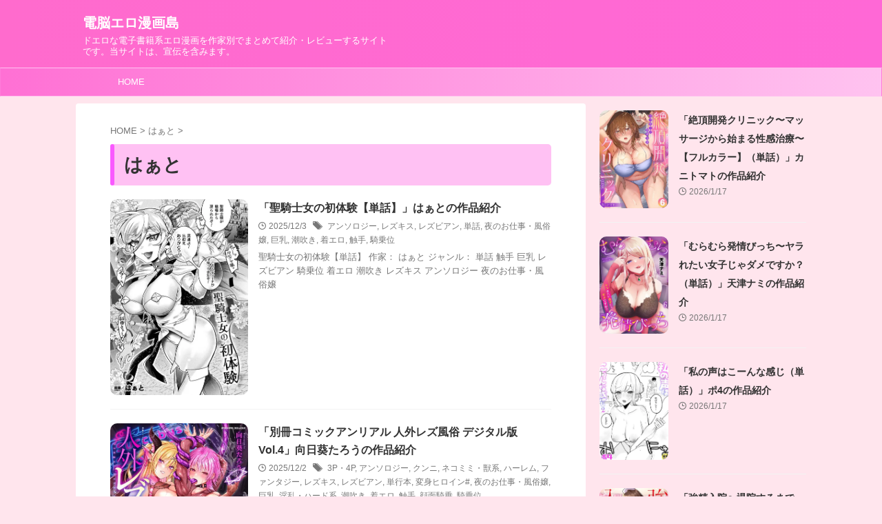

--- FILE ---
content_type: text/html; charset=UTF-8
request_url: https://erobooker.com/category/haato
body_size: 13321
content:
<!DOCTYPE html>
<!--[if lt IE 7]>
<html class="ie6" lang="ja"> <![endif]-->
<!--[if IE 7]>
<html class="i7" lang="ja"> <![endif]-->
<!--[if IE 8]>
<html class="ie" lang="ja"> <![endif]-->
<!--[if gt IE 8]><!-->
<html lang="ja" class="s-navi-search-overlay ">
	<!--<![endif]-->
	<head prefix="og: http://ogp.me/ns# fb: http://ogp.me/ns/fb# article: http://ogp.me/ns/article#">
				<meta charset="UTF-8" >
		<meta name="viewport" content="width=device-width,initial-scale=1.0,user-scalable=no,viewport-fit=cover">
		<meta name="format-detection" content="telephone=no" >
		<meta name="referrer" content="no-referrer-when-downgrade"/>

		
		<link rel="alternate" type="application/rss+xml" title="電脳エロ漫画島 RSS Feed" href="https://erobooker.com/feed" />
		<link rel="pingback" href="https://erobooker.com/xmlrpc.php" >
		<!--[if lt IE 9]>
		<script src="https://erobooker.com/wp-content/themes/affinger/js/html5shiv.js"></script>
		<![endif]-->
				<meta name='robots' content='max-image-preview:large' />
	<style>img:is([sizes="auto" i], [sizes^="auto," i]) { contain-intrinsic-size: 3000px 1500px }</style>
	<title>はぁと | 電脳エロ漫画島</title>
<link rel='dns-prefetch' href='//ajax.googleapis.com' />

<!-- SEO SIMPLE PACK 3.6.2 -->
<link rel="canonical" href="https://erobooker.com/category/haato">
<meta property="og:locale" content="ja_JP">
<meta property="og:type" content="website">
<meta property="og:title" content="はぁと | 電脳エロ漫画島">
<meta property="og:url" content="https://erobooker.com/category/haato">
<meta property="og:site_name" content="電脳エロ漫画島">
<meta name="twitter:card" content="summary_large_image">
<!-- / SEO SIMPLE PACK -->

<script type="text/javascript">
/* <![CDATA[ */
window._wpemojiSettings = {"baseUrl":"https:\/\/s.w.org\/images\/core\/emoji\/16.0.1\/72x72\/","ext":".png","svgUrl":"https:\/\/s.w.org\/images\/core\/emoji\/16.0.1\/svg\/","svgExt":".svg","source":{"concatemoji":"https:\/\/erobooker.com\/wp-includes\/js\/wp-emoji-release.min.js?ver=6.8.3"}};
/*! This file is auto-generated */
!function(s,n){var o,i,e;function c(e){try{var t={supportTests:e,timestamp:(new Date).valueOf()};sessionStorage.setItem(o,JSON.stringify(t))}catch(e){}}function p(e,t,n){e.clearRect(0,0,e.canvas.width,e.canvas.height),e.fillText(t,0,0);var t=new Uint32Array(e.getImageData(0,0,e.canvas.width,e.canvas.height).data),a=(e.clearRect(0,0,e.canvas.width,e.canvas.height),e.fillText(n,0,0),new Uint32Array(e.getImageData(0,0,e.canvas.width,e.canvas.height).data));return t.every(function(e,t){return e===a[t]})}function u(e,t){e.clearRect(0,0,e.canvas.width,e.canvas.height),e.fillText(t,0,0);for(var n=e.getImageData(16,16,1,1),a=0;a<n.data.length;a++)if(0!==n.data[a])return!1;return!0}function f(e,t,n,a){switch(t){case"flag":return n(e,"\ud83c\udff3\ufe0f\u200d\u26a7\ufe0f","\ud83c\udff3\ufe0f\u200b\u26a7\ufe0f")?!1:!n(e,"\ud83c\udde8\ud83c\uddf6","\ud83c\udde8\u200b\ud83c\uddf6")&&!n(e,"\ud83c\udff4\udb40\udc67\udb40\udc62\udb40\udc65\udb40\udc6e\udb40\udc67\udb40\udc7f","\ud83c\udff4\u200b\udb40\udc67\u200b\udb40\udc62\u200b\udb40\udc65\u200b\udb40\udc6e\u200b\udb40\udc67\u200b\udb40\udc7f");case"emoji":return!a(e,"\ud83e\udedf")}return!1}function g(e,t,n,a){var r="undefined"!=typeof WorkerGlobalScope&&self instanceof WorkerGlobalScope?new OffscreenCanvas(300,150):s.createElement("canvas"),o=r.getContext("2d",{willReadFrequently:!0}),i=(o.textBaseline="top",o.font="600 32px Arial",{});return e.forEach(function(e){i[e]=t(o,e,n,a)}),i}function t(e){var t=s.createElement("script");t.src=e,t.defer=!0,s.head.appendChild(t)}"undefined"!=typeof Promise&&(o="wpEmojiSettingsSupports",i=["flag","emoji"],n.supports={everything:!0,everythingExceptFlag:!0},e=new Promise(function(e){s.addEventListener("DOMContentLoaded",e,{once:!0})}),new Promise(function(t){var n=function(){try{var e=JSON.parse(sessionStorage.getItem(o));if("object"==typeof e&&"number"==typeof e.timestamp&&(new Date).valueOf()<e.timestamp+604800&&"object"==typeof e.supportTests)return e.supportTests}catch(e){}return null}();if(!n){if("undefined"!=typeof Worker&&"undefined"!=typeof OffscreenCanvas&&"undefined"!=typeof URL&&URL.createObjectURL&&"undefined"!=typeof Blob)try{var e="postMessage("+g.toString()+"("+[JSON.stringify(i),f.toString(),p.toString(),u.toString()].join(",")+"));",a=new Blob([e],{type:"text/javascript"}),r=new Worker(URL.createObjectURL(a),{name:"wpTestEmojiSupports"});return void(r.onmessage=function(e){c(n=e.data),r.terminate(),t(n)})}catch(e){}c(n=g(i,f,p,u))}t(n)}).then(function(e){for(var t in e)n.supports[t]=e[t],n.supports.everything=n.supports.everything&&n.supports[t],"flag"!==t&&(n.supports.everythingExceptFlag=n.supports.everythingExceptFlag&&n.supports[t]);n.supports.everythingExceptFlag=n.supports.everythingExceptFlag&&!n.supports.flag,n.DOMReady=!1,n.readyCallback=function(){n.DOMReady=!0}}).then(function(){return e}).then(function(){var e;n.supports.everything||(n.readyCallback(),(e=n.source||{}).concatemoji?t(e.concatemoji):e.wpemoji&&e.twemoji&&(t(e.twemoji),t(e.wpemoji)))}))}((window,document),window._wpemojiSettings);
/* ]]> */
</script>

<style id='wp-emoji-styles-inline-css' type='text/css'>

	img.wp-smiley, img.emoji {
		display: inline !important;
		border: none !important;
		box-shadow: none !important;
		height: 1em !important;
		width: 1em !important;
		margin: 0 0.07em !important;
		vertical-align: -0.1em !important;
		background: none !important;
		padding: 0 !important;
	}
</style>
<link rel='stylesheet' id='wp-block-library-css' href='https://erobooker.com/wp-includes/css/dist/block-library/style.min.css?ver=6.8.3' type='text/css' media='all' />
<style id='classic-theme-styles-inline-css' type='text/css'>
/*! This file is auto-generated */
.wp-block-button__link{color:#fff;background-color:#32373c;border-radius:9999px;box-shadow:none;text-decoration:none;padding:calc(.667em + 2px) calc(1.333em + 2px);font-size:1.125em}.wp-block-file__button{background:#32373c;color:#fff;text-decoration:none}
</style>
<style id='global-styles-inline-css' type='text/css'>
:root{--wp--preset--aspect-ratio--square: 1;--wp--preset--aspect-ratio--4-3: 4/3;--wp--preset--aspect-ratio--3-4: 3/4;--wp--preset--aspect-ratio--3-2: 3/2;--wp--preset--aspect-ratio--2-3: 2/3;--wp--preset--aspect-ratio--16-9: 16/9;--wp--preset--aspect-ratio--9-16: 9/16;--wp--preset--color--black: #000000;--wp--preset--color--cyan-bluish-gray: #abb8c3;--wp--preset--color--white: #ffffff;--wp--preset--color--pale-pink: #f78da7;--wp--preset--color--vivid-red: #cf2e2e;--wp--preset--color--luminous-vivid-orange: #ff6900;--wp--preset--color--luminous-vivid-amber: #fcb900;--wp--preset--color--light-green-cyan: #eefaff;--wp--preset--color--vivid-green-cyan: #00d084;--wp--preset--color--pale-cyan-blue: #8ed1fc;--wp--preset--color--vivid-cyan-blue: #0693e3;--wp--preset--color--vivid-purple: #9b51e0;--wp--preset--color--soft-red: #e92f3d;--wp--preset--color--light-grayish-red: #fdf0f2;--wp--preset--color--vivid-yellow: #ffc107;--wp--preset--color--very-pale-yellow: #fffde7;--wp--preset--color--very-light-gray: #fafafa;--wp--preset--color--very-dark-gray: #313131;--wp--preset--color--original-color-a: #00B900;--wp--preset--color--original-color-b: #f4fff4;--wp--preset--color--original-color-c: #F3E5F5;--wp--preset--color--original-color-d: #9E9D24;--wp--preset--gradient--vivid-cyan-blue-to-vivid-purple: linear-gradient(135deg,rgba(6,147,227,1) 0%,rgb(155,81,224) 100%);--wp--preset--gradient--light-green-cyan-to-vivid-green-cyan: linear-gradient(135deg,rgb(122,220,180) 0%,rgb(0,208,130) 100%);--wp--preset--gradient--luminous-vivid-amber-to-luminous-vivid-orange: linear-gradient(135deg,rgba(252,185,0,1) 0%,rgba(255,105,0,1) 100%);--wp--preset--gradient--luminous-vivid-orange-to-vivid-red: linear-gradient(135deg,rgba(255,105,0,1) 0%,rgb(207,46,46) 100%);--wp--preset--gradient--very-light-gray-to-cyan-bluish-gray: linear-gradient(135deg,rgb(238,238,238) 0%,rgb(169,184,195) 100%);--wp--preset--gradient--cool-to-warm-spectrum: linear-gradient(135deg,rgb(74,234,220) 0%,rgb(151,120,209) 20%,rgb(207,42,186) 40%,rgb(238,44,130) 60%,rgb(251,105,98) 80%,rgb(254,248,76) 100%);--wp--preset--gradient--blush-light-purple: linear-gradient(135deg,rgb(255,206,236) 0%,rgb(152,150,240) 100%);--wp--preset--gradient--blush-bordeaux: linear-gradient(135deg,rgb(254,205,165) 0%,rgb(254,45,45) 50%,rgb(107,0,62) 100%);--wp--preset--gradient--luminous-dusk: linear-gradient(135deg,rgb(255,203,112) 0%,rgb(199,81,192) 50%,rgb(65,88,208) 100%);--wp--preset--gradient--pale-ocean: linear-gradient(135deg,rgb(255,245,203) 0%,rgb(182,227,212) 50%,rgb(51,167,181) 100%);--wp--preset--gradient--electric-grass: linear-gradient(135deg,rgb(202,248,128) 0%,rgb(113,206,126) 100%);--wp--preset--gradient--midnight: linear-gradient(135deg,rgb(2,3,129) 0%,rgb(40,116,252) 100%);--wp--preset--font-size--small: .8em;--wp--preset--font-size--medium: 20px;--wp--preset--font-size--large: 1.5em;--wp--preset--font-size--x-large: 42px;--wp--preset--font-size--st-regular: 1em;--wp--preset--font-size--huge: 3em;--wp--preset--spacing--20: 0.44rem;--wp--preset--spacing--30: 0.67rem;--wp--preset--spacing--40: 1rem;--wp--preset--spacing--50: 1.5rem;--wp--preset--spacing--60: 2.25rem;--wp--preset--spacing--70: 3.38rem;--wp--preset--spacing--80: 5.06rem;--wp--preset--shadow--natural: 6px 6px 9px rgba(0, 0, 0, 0.2);--wp--preset--shadow--deep: 12px 12px 50px rgba(0, 0, 0, 0.4);--wp--preset--shadow--sharp: 6px 6px 0px rgba(0, 0, 0, 0.2);--wp--preset--shadow--outlined: 6px 6px 0px -3px rgba(255, 255, 255, 1), 6px 6px rgba(0, 0, 0, 1);--wp--preset--shadow--crisp: 6px 6px 0px rgba(0, 0, 0, 1);}:where(.is-layout-flex){gap: 0.5em;}:where(.is-layout-grid){gap: 0.5em;}body .is-layout-flex{display: flex;}.is-layout-flex{flex-wrap: wrap;align-items: center;}.is-layout-flex > :is(*, div){margin: 0;}body .is-layout-grid{display: grid;}.is-layout-grid > :is(*, div){margin: 0;}:where(.wp-block-columns.is-layout-flex){gap: 2em;}:where(.wp-block-columns.is-layout-grid){gap: 2em;}:where(.wp-block-post-template.is-layout-flex){gap: 1.25em;}:where(.wp-block-post-template.is-layout-grid){gap: 1.25em;}.has-black-color{color: var(--wp--preset--color--black) !important;}.has-cyan-bluish-gray-color{color: var(--wp--preset--color--cyan-bluish-gray) !important;}.has-white-color{color: var(--wp--preset--color--white) !important;}.has-pale-pink-color{color: var(--wp--preset--color--pale-pink) !important;}.has-vivid-red-color{color: var(--wp--preset--color--vivid-red) !important;}.has-luminous-vivid-orange-color{color: var(--wp--preset--color--luminous-vivid-orange) !important;}.has-luminous-vivid-amber-color{color: var(--wp--preset--color--luminous-vivid-amber) !important;}.has-light-green-cyan-color{color: var(--wp--preset--color--light-green-cyan) !important;}.has-vivid-green-cyan-color{color: var(--wp--preset--color--vivid-green-cyan) !important;}.has-pale-cyan-blue-color{color: var(--wp--preset--color--pale-cyan-blue) !important;}.has-vivid-cyan-blue-color{color: var(--wp--preset--color--vivid-cyan-blue) !important;}.has-vivid-purple-color{color: var(--wp--preset--color--vivid-purple) !important;}.has-black-background-color{background-color: var(--wp--preset--color--black) !important;}.has-cyan-bluish-gray-background-color{background-color: var(--wp--preset--color--cyan-bluish-gray) !important;}.has-white-background-color{background-color: var(--wp--preset--color--white) !important;}.has-pale-pink-background-color{background-color: var(--wp--preset--color--pale-pink) !important;}.has-vivid-red-background-color{background-color: var(--wp--preset--color--vivid-red) !important;}.has-luminous-vivid-orange-background-color{background-color: var(--wp--preset--color--luminous-vivid-orange) !important;}.has-luminous-vivid-amber-background-color{background-color: var(--wp--preset--color--luminous-vivid-amber) !important;}.has-light-green-cyan-background-color{background-color: var(--wp--preset--color--light-green-cyan) !important;}.has-vivid-green-cyan-background-color{background-color: var(--wp--preset--color--vivid-green-cyan) !important;}.has-pale-cyan-blue-background-color{background-color: var(--wp--preset--color--pale-cyan-blue) !important;}.has-vivid-cyan-blue-background-color{background-color: var(--wp--preset--color--vivid-cyan-blue) !important;}.has-vivid-purple-background-color{background-color: var(--wp--preset--color--vivid-purple) !important;}.has-black-border-color{border-color: var(--wp--preset--color--black) !important;}.has-cyan-bluish-gray-border-color{border-color: var(--wp--preset--color--cyan-bluish-gray) !important;}.has-white-border-color{border-color: var(--wp--preset--color--white) !important;}.has-pale-pink-border-color{border-color: var(--wp--preset--color--pale-pink) !important;}.has-vivid-red-border-color{border-color: var(--wp--preset--color--vivid-red) !important;}.has-luminous-vivid-orange-border-color{border-color: var(--wp--preset--color--luminous-vivid-orange) !important;}.has-luminous-vivid-amber-border-color{border-color: var(--wp--preset--color--luminous-vivid-amber) !important;}.has-light-green-cyan-border-color{border-color: var(--wp--preset--color--light-green-cyan) !important;}.has-vivid-green-cyan-border-color{border-color: var(--wp--preset--color--vivid-green-cyan) !important;}.has-pale-cyan-blue-border-color{border-color: var(--wp--preset--color--pale-cyan-blue) !important;}.has-vivid-cyan-blue-border-color{border-color: var(--wp--preset--color--vivid-cyan-blue) !important;}.has-vivid-purple-border-color{border-color: var(--wp--preset--color--vivid-purple) !important;}.has-vivid-cyan-blue-to-vivid-purple-gradient-background{background: var(--wp--preset--gradient--vivid-cyan-blue-to-vivid-purple) !important;}.has-light-green-cyan-to-vivid-green-cyan-gradient-background{background: var(--wp--preset--gradient--light-green-cyan-to-vivid-green-cyan) !important;}.has-luminous-vivid-amber-to-luminous-vivid-orange-gradient-background{background: var(--wp--preset--gradient--luminous-vivid-amber-to-luminous-vivid-orange) !important;}.has-luminous-vivid-orange-to-vivid-red-gradient-background{background: var(--wp--preset--gradient--luminous-vivid-orange-to-vivid-red) !important;}.has-very-light-gray-to-cyan-bluish-gray-gradient-background{background: var(--wp--preset--gradient--very-light-gray-to-cyan-bluish-gray) !important;}.has-cool-to-warm-spectrum-gradient-background{background: var(--wp--preset--gradient--cool-to-warm-spectrum) !important;}.has-blush-light-purple-gradient-background{background: var(--wp--preset--gradient--blush-light-purple) !important;}.has-blush-bordeaux-gradient-background{background: var(--wp--preset--gradient--blush-bordeaux) !important;}.has-luminous-dusk-gradient-background{background: var(--wp--preset--gradient--luminous-dusk) !important;}.has-pale-ocean-gradient-background{background: var(--wp--preset--gradient--pale-ocean) !important;}.has-electric-grass-gradient-background{background: var(--wp--preset--gradient--electric-grass) !important;}.has-midnight-gradient-background{background: var(--wp--preset--gradient--midnight) !important;}.has-small-font-size{font-size: var(--wp--preset--font-size--small) !important;}.has-medium-font-size{font-size: var(--wp--preset--font-size--medium) !important;}.has-large-font-size{font-size: var(--wp--preset--font-size--large) !important;}.has-x-large-font-size{font-size: var(--wp--preset--font-size--x-large) !important;}
:where(.wp-block-post-template.is-layout-flex){gap: 1.25em;}:where(.wp-block-post-template.is-layout-grid){gap: 1.25em;}
:where(.wp-block-columns.is-layout-flex){gap: 2em;}:where(.wp-block-columns.is-layout-grid){gap: 2em;}
:root :where(.wp-block-pullquote){font-size: 1.5em;line-height: 1.6;}
</style>
<link rel='stylesheet' id='normalize-css' href='https://erobooker.com/wp-content/themes/affinger/css/normalize.css?ver=1.5.9' type='text/css' media='all' />
<link rel='stylesheet' id='st_svg-css' href='https://erobooker.com/wp-content/themes/affinger/st_svg/style.css?ver=6.8.3' type='text/css' media='all' />
<link rel='stylesheet' id='style-css' href='https://erobooker.com/wp-content/themes/affinger/style.css?ver=6.8.3' type='text/css' media='all' />
<link rel='stylesheet' id='child-style-css' href='https://erobooker.com/wp-content/themes/affinger-child/style.css?ver=6.8.3' type='text/css' media='all' />
<link rel='stylesheet' id='single-css' href='https://erobooker.com/wp-content/themes/affinger/st-rankcss.php' type='text/css' media='all' />
<link rel='stylesheet' id='st-themecss-css' href='https://erobooker.com/wp-content/themes/affinger/st-themecss-loader.php?ver=6.8.3' type='text/css' media='all' />
<script type="text/javascript" src="//ajax.googleapis.com/ajax/libs/jquery/1.11.3/jquery.min.js?ver=1.11.3" id="jquery-js"></script>
<link rel="https://api.w.org/" href="https://erobooker.com/wp-json/" /><link rel="alternate" title="JSON" type="application/json" href="https://erobooker.com/wp-json/wp/v2/categories/14263" /><link rel="next" href="https://erobooker.com/category/haato/page/2" />
<meta name="google-site-verification" content="etyCKhaL8x917M_O9wWqqoENlC8A6ExqxTf5tn437yk" />
<style type="text/css">.recentcomments a{display:inline !important;padding:0 !important;margin:0 !important;}</style><noscript><style>.lazyload[data-src]{display:none !important;}</style></noscript><style>.lazyload{background-image:none !important;}.lazyload:before{background-image:none !important;}</style><style type="text/css" id="custom-background-css">
body.custom-background { background-color: #ffe5ed; }
</style>
			
<!-- OGP -->

<meta property="og:type" content="website">
<meta property="og:title" content="電脳エロ漫画島">
<meta property="og:url" content="https://erobooker.com">
<meta property="og:description" content="ドエロな電子書籍系エロ漫画を作家別でまとめて紹介・レビューするサイトです。当サイトは、宣伝を含みます。">
<meta property="og:site_name" content="電脳エロ漫画島">
<meta property="og:image" content="https://erobooker.com/wp-content/themes/affinger/images/no-img.png">


<!-- /OGP -->
		


<script>
	(function (window, document, $, undefined) {
		'use strict';

		var SlideBox = (function () {
			/**
			 * @param $element
			 *
			 * @constructor
			 */
			function SlideBox($element) {
				this._$element = $element;
			}

			SlideBox.prototype.$content = function () {
				return this._$element.find('[data-st-slidebox-content]');
			};

			SlideBox.prototype.$toggle = function () {
				return this._$element.find('[data-st-slidebox-toggle]');
			};

			SlideBox.prototype.$icon = function () {
				return this._$element.find('[data-st-slidebox-icon]');
			};

			SlideBox.prototype.$text = function () {
				return this._$element.find('[data-st-slidebox-text]');
			};

			SlideBox.prototype.is_expanded = function () {
				return !!(this._$element.filter('[data-st-slidebox-expanded="true"]').length);
			};

			SlideBox.prototype.expand = function () {
				var self = this;

				this.$content().slideDown()
					.promise()
					.then(function () {
						var $icon = self.$icon();
						var $text = self.$text();

						$icon.removeClass($icon.attr('data-st-slidebox-icon-collapsed'))
							.addClass($icon.attr('data-st-slidebox-icon-expanded'))

						$text.text($text.attr('data-st-slidebox-text-expanded'))

						self._$element.removeClass('is-collapsed')
							.addClass('is-expanded');

						self._$element.attr('data-st-slidebox-expanded', 'true');
					});
			};

			SlideBox.prototype.collapse = function () {
				var self = this;

				this.$content().slideUp()
					.promise()
					.then(function () {
						var $icon = self.$icon();
						var $text = self.$text();

						$icon.removeClass($icon.attr('data-st-slidebox-icon-expanded'))
							.addClass($icon.attr('data-st-slidebox-icon-collapsed'))

						$text.text($text.attr('data-st-slidebox-text-collapsed'))

						self._$element.removeClass('is-expanded')
							.addClass('is-collapsed');

						self._$element.attr('data-st-slidebox-expanded', 'false');
					});
			};

			SlideBox.prototype.toggle = function () {
				if (this.is_expanded()) {
					this.collapse();
				} else {
					this.expand();
				}
			};

			SlideBox.prototype.add_event_listeners = function () {
				var self = this;

				this.$toggle().on('click', function (event) {
					self.toggle();
				});
			};

			SlideBox.prototype.initialize = function () {
				this.add_event_listeners();
			};

			return SlideBox;
		}());

		function on_ready() {
			var slideBoxes = [];

			$('[data-st-slidebox]').each(function () {
				var $element = $(this);
				var slideBox = new SlideBox($element);

				slideBoxes.push(slideBox);

				slideBox.initialize();
			});

			return slideBoxes;
		}

		$(on_ready);
	}(window, window.document, jQuery));
</script>


<script>
	jQuery(function(){
		jQuery("#toc_container:not(:has(ul ul))").addClass("only-toc");
		jQuery(".st-ac-box ul:has(.cat-item)").each(function(){
			jQuery(this).addClass("st-ac-cat");
		});
	});
</script>

<script>
	jQuery(function(){
						jQuery('.st-star').parent('.rankh4').css('padding-bottom','5px'); // スターがある場合のランキング見出し調整
	});
</script>



	<script>
		$(function() {
			$('.is-style-st-paragraph-kaiwa').wrapInner('<span class="st-paragraph-kaiwa-text">');
		});
	</script>

	<script>
		$(function() {
			$('.is-style-st-paragraph-kaiwa-b').wrapInner('<span class="st-paragraph-kaiwa-text">');
		});
	</script>

<script>
	/* 段落スタイルを調整 */
	$(function() {
		$( '[class^="is-style-st-paragraph-"],[class*=" is-style-st-paragraph-"]' ).wrapInner( '<span class="st-noflex"></span>' );
	});
</script>

			</head>
	<body data-rsssl=1 class="archive category category-haato category-14263 custom-background wp-theme-affinger wp-child-theme-affinger-child not-front-page" >
				<div id="st-ami">
				<div id="wrapper" class="">
				<div id="wrapper-in">
					

<header id="">
	<div id="header-full">
		<div id="headbox-bg">
			<div id="headbox">

					<nav id="s-navi" class="pcnone" data-st-nav data-st-nav-type="normal">
		<dl class="acordion is-active" data-st-nav-primary>
			<dt class="trigger">
				<p class="acordion_button"><span class="op op-menu"><i class="st-fa st-svg-menu"></i></span></p>

				
									<div id="st-mobile-logo"></div>
				
				<!-- 追加メニュー -->
				
				<!-- 追加メニュー2 -->
				
			</dt>

			<dd class="acordion_tree">
				<div class="acordion_tree_content">

					

												<div class="menu-my%e3%82%b9%e3%83%9e%e3%83%9b%e3%82%b9%e3%83%a9%e3%82%a4%e3%83%89%e3%83%a1%e3%83%8b%e3%83%a5%e3%83%bc-container"><ul id="menu-my%e3%82%b9%e3%83%9e%e3%83%9b%e3%82%b9%e3%83%a9%e3%82%a4%e3%83%89%e3%83%a1%e3%83%8b%e3%83%a5%e3%83%bc" class="menu"><li id="menu-item-645908" class="menu-item menu-item-type-custom menu-item-object-custom menu-item-home menu-item-645908"><a href="https://erobooker.com/"><span class="menu-item-label">HOME</span></a></li>
</ul></div>						<div class="clear"></div>

					
				</div>
			</dd>

					</dl>

					</nav>

									<div id="header-l">
						
						<div id="st-text-logo">
							
    
		
			<!-- ロゴ又はブログ名 -->
			
				<p class="sitename sitenametop"><a href="https://erobooker.com/">
  						                  		  電脳エロ漫画島               		           		 </a></p>

   				      		<!-- ロゴ又はブログ名ここまで -->

       		<!-- キャプション -->
       						<p class="descr">
					ドエロな電子書籍系エロ漫画を作家別でまとめて紹介・レビューするサイトです。当サイトは、宣伝を含みます。				</p>
			
		
	
						</div>
					</div><!-- /#header-l -->
				
				<div id="header-r" class="smanone">
					
				</div><!-- /#header-r -->

			</div><!-- /#headbox -->
		</div><!-- /#headbox-bg clearfix -->

		
		
		
		
			

<div id="gazou-wide">
			<div id="st-menubox">
			<div id="st-menuwide">
				<nav class="smanone clearfix"><ul id="menu-my%e3%82%b9%e3%83%9e%e3%83%9b%e3%82%b9%e3%83%a9%e3%82%a4%e3%83%89%e3%83%a1%e3%83%8b%e3%83%a5%e3%83%bc-1" class="menu"><li class="menu-item menu-item-type-custom menu-item-object-custom menu-item-home menu-item-645908"><a href="https://erobooker.com/">HOME</a></li>
</ul></nav>			</div>
		</div>
						<div id="st-headerbox">
				<div id="st-header">
				</div>
			</div>
			</div>
	
	</div><!-- #header-full -->

	





</header>

					<div id="content-w">

					
					

<div id="content" class="clearfix">
    <div id="contentInner">
        <main>
            <article>
				
					<!--ぱんくず -->
					<div id="breadcrumb">
					<ol itemscope itemtype="http://schema.org/BreadcrumbList">
						<li itemprop="itemListElement" itemscope
      itemtype="http://schema.org/ListItem"><a href="https://erobooker.com" itemprop="item"><span itemprop="name">HOME</span></a> > <meta itemprop="position" content="1" /></li>

															
												<li itemprop="itemListElement" itemscope
      itemtype="http://schema.org/ListItem"><a href="https://erobooker.com/category/haato" itemprop="item">
								<span itemprop="name">はぁと</span> </a> &gt;
								<meta itemprop="position" content="2" />
							</li>
															</ol>
					</div>
					<!--/ ぱんくず -->
                                <div class="post">
                                                    <h1 class="entry-title">はぁと</h1>
                        
			
							<div id="nocopy" >
					
									</div>
							
                        </div><!-- /post -->

			
					<aside>
                        <div class="kanren ">
					<dl class="clearfix">
			<dt><a href="https://erobooker.com/haato/seikishionnanoshotaikentanhanashi-2">
											<img width="423" height="600" src="https://erobooker.com/wp-content/uploads/2025/12/b073bktcm07124pl.jpg.webp" class="attachment-full size-full wp-post-image" alt="" decoding="async" fetchpriority="high" />									</a></dt>
			<dd>
				
				<h3><a href="https://erobooker.com/haato/seikishionnanoshotaikentanhanashi-2">
						「聖騎士女の初体験【単話】」はぁとの作品紹介					</a></h3>

					<div class="blog_info">
		<p>
							<i class="st-fa st-svg-clock-o"></i>2025/12/3										&nbsp;<span class="pcone">
						<i class="st-fa st-svg-tags"></i>&nbsp;<a href="https://erobooker.com/tag/ansoroji" rel="tag">アンソロジー</a>, <a href="https://erobooker.com/tag/rezukisu" rel="tag">レズキス</a>, <a href="https://erobooker.com/tag/rezubian" rel="tag">レズビアン</a>, <a href="https://erobooker.com/tag/tanhanashi" rel="tag">単話</a>, <a href="https://erobooker.com/tag/yorunooshigotofuuzokujou" rel="tag">夜のお仕事・風俗嬢</a>, <a href="https://erobooker.com/tag/kyonyuu" rel="tag">巨乳</a>, <a href="https://erobooker.com/tag/shiofuki" rel="tag">潮吹き</a>, <a href="https://erobooker.com/tag/chaku_ero" rel="tag">着エロ</a>, <a href="https://erobooker.com/tag/shokushu" rel="tag">触手</a>, <a href="https://erobooker.com/tag/kijoukurai" rel="tag">騎乗位</a>				</span></p>
				</div>

					<div class="st-excerpt smanone">
		<p>聖騎士女の初体験【単話】 作家： はぁと ジャンル： 単話 触手 巨乳 レズビアン 騎乗位 着エロ 潮吹き レズキス アンソロジー 夜のお仕事・風俗嬢</p>
	</div>
							</dd>
		</dl>
					<dl class="clearfix">
			<dt><a href="https://erobooker.com/haato/bessatsukomikkuanriarujingairezufuuzokudejitaruhanv-7">
											<img width="423" height="600" src="[data-uri]" class="attachment-full size-full wp-post-image lazyload" alt="" decoding="async" data-src="https://erobooker.com/wp-content/uploads/2025/12/b073bktcm07126pl.jpg.webp" data-eio-rwidth="423" data-eio-rheight="600" /><noscript><img width="423" height="600" src="https://erobooker.com/wp-content/uploads/2025/12/b073bktcm07126pl.jpg.webp" class="attachment-full size-full wp-post-image" alt="" decoding="async" data-eio="l" /></noscript>									</a></dt>
			<dd>
				
				<h3><a href="https://erobooker.com/haato/bessatsukomikkuanriarujingairezufuuzokudejitaruhanv-7">
						「別冊コミックアンリアル 人外レズ風俗 デジタル版Vol.4」向日葵たろうの作品紹介					</a></h3>

					<div class="blog_info">
		<p>
							<i class="st-fa st-svg-clock-o"></i>2025/12/2										&nbsp;<span class="pcone">
						<i class="st-fa st-svg-tags"></i>&nbsp;<a href="https://erobooker.com/tag/3p4p" rel="tag">3P・4P</a>, <a href="https://erobooker.com/tag/ansoroji" rel="tag">アンソロジー</a>, <a href="https://erobooker.com/tag/kunni" rel="tag">クンニ</a>, <a href="https://erobooker.com/tag/nekomimi_kemono_kei" rel="tag">ネコミミ・獣系</a>, <a href="https://erobooker.com/tag/haremu" rel="tag">ハーレム</a>, <a href="https://erobooker.com/tag/fantaji" rel="tag">ファンタジー</a>, <a href="https://erobooker.com/tag/rezukisu" rel="tag">レズキス</a>, <a href="https://erobooker.com/tag/rezubian" rel="tag">レズビアン</a>, <a href="https://erobooker.com/tag/tankoubon" rel="tag">単行本</a>, <a href="https://erobooker.com/tag/henshinhiroin" rel="tag">変身ヒロイン#</a>, <a href="https://erobooker.com/tag/yorunooshigotofuuzokujou" rel="tag">夜のお仕事・風俗嬢</a>, <a href="https://erobooker.com/tag/kyonyuu" rel="tag">巨乳</a>, <a href="https://erobooker.com/tag/inranhadokei" rel="tag">淫乱・ハード系</a>, <a href="https://erobooker.com/tag/shiofuki" rel="tag">潮吹き</a>, <a href="https://erobooker.com/tag/chakuero" rel="tag">着エロ</a>, <a href="https://erobooker.com/tag/shokushu" rel="tag">触手</a>, <a href="https://erobooker.com/tag/ganmenkijou" rel="tag">顔面騎乗</a>, <a href="https://erobooker.com/tag/kijoukurai" rel="tag">騎乗位</a>				</span></p>
				</div>

					<div class="st-excerpt smanone">
		<p>別冊コミックアンリアル 人外レズ風俗 デジタル版Vol.4 作家： 向日葵たろう スズオ はぁと 本家 ジャンル： ファンタジー クンニ 単行本 触手 ネコミミ・獣系 変身ヒロイン 巨乳 レズビアン  ... </p>
	</div>
							</dd>
		</dl>
					<dl class="clearfix">
			<dt><a href="https://erobooker.com/haato/bessatsukomikkuanriarujingairezufuuzokudejitaruhanv-6">
											<img width="423" height="600" src="[data-uri]" class="attachment-full size-full wp-post-image lazyload" alt="" decoding="async" data-src="https://erobooker.com/wp-content/uploads/2025/11/b073bktcm07126pl.jpg.webp" data-eio-rwidth="423" data-eio-rheight="600" /><noscript><img width="423" height="600" src="https://erobooker.com/wp-content/uploads/2025/11/b073bktcm07126pl.jpg.webp" class="attachment-full size-full wp-post-image" alt="" decoding="async" data-eio="l" /></noscript>									</a></dt>
			<dd>
				
				<h3><a href="https://erobooker.com/haato/bessatsukomikkuanriarujingairezufuuzokudejitaruhanv-6">
						「別冊コミックアンリアル 人外レズ風俗 デジタル版Vol.4」向日葵たろうの作品紹介					</a></h3>

					<div class="blog_info">
		<p>
							<i class="st-fa st-svg-clock-o"></i>2025/11/8										&nbsp;<span class="pcone">
						<i class="st-fa st-svg-tags"></i>&nbsp;<a href="https://erobooker.com/tag/3p4p" rel="tag">3P・4P</a>, <a href="https://erobooker.com/tag/ansoroji" rel="tag">アンソロジー</a>, <a href="https://erobooker.com/tag/kunni" rel="tag">クンニ</a>, <a href="https://erobooker.com/tag/nekomimi_kemono_kei" rel="tag">ネコミミ・獣系</a>, <a href="https://erobooker.com/tag/haremu" rel="tag">ハーレム</a>, <a href="https://erobooker.com/tag/fantaji" rel="tag">ファンタジー</a>, <a href="https://erobooker.com/tag/rezukisu" rel="tag">レズキス</a>, <a href="https://erobooker.com/tag/rezubian" rel="tag">レズビアン</a>, <a href="https://erobooker.com/tag/tankoubon" rel="tag">単行本</a>, <a href="https://erobooker.com/tag/henshinhiroin" rel="tag">変身ヒロイン#</a>, <a href="https://erobooker.com/tag/yorunooshigotofuuzokujou" rel="tag">夜のお仕事・風俗嬢</a>, <a href="https://erobooker.com/tag/kyonyuu" rel="tag">巨乳</a>, <a href="https://erobooker.com/tag/inranhadokei" rel="tag">淫乱・ハード系</a>, <a href="https://erobooker.com/tag/shiofuki" rel="tag">潮吹き</a>, <a href="https://erobooker.com/tag/chaku_ero" rel="tag">着エロ</a>, <a href="https://erobooker.com/tag/shokushu" rel="tag">触手</a>, <a href="https://erobooker.com/tag/ganmenkijou" rel="tag">顔面騎乗</a>, <a href="https://erobooker.com/tag/kijoukurai" rel="tag">騎乗位</a>				</span></p>
				</div>

					<div class="st-excerpt smanone">
		<p>別冊コミックアンリアル 人外レズ風俗 デジタル版Vol.4 作家： 向日葵たろう スズオ はぁと 本家 ジャンル： ファンタジー クンニ 単行本 触手 ネコミミ・獣系 変身ヒロイン 巨乳 レズビアン  ... </p>
	</div>
							</dd>
		</dl>
					<dl class="clearfix">
			<dt><a href="https://erobooker.com/haato/seikishionnanoshotaikentanhanashi">
											<img width="422" height="600" src="[data-uri]" class="attachment-full size-full wp-post-image lazyload" alt="" decoding="async" data-src="https://erobooker.com/wp-content/uploads/2025/11/b073bktcm07124pl.jpg.webp" data-eio-rwidth="422" data-eio-rheight="600" /><noscript><img width="422" height="600" src="https://erobooker.com/wp-content/uploads/2025/11/b073bktcm07124pl.jpg.webp" class="attachment-full size-full wp-post-image" alt="" decoding="async" data-eio="l" /></noscript>									</a></dt>
			<dd>
				
				<h3><a href="https://erobooker.com/haato/seikishionnanoshotaikentanhanashi">
						「聖騎士女の初体験【単話】」はぁとの作品紹介					</a></h3>

					<div class="blog_info">
		<p>
							<i class="st-fa st-svg-clock-o"></i>2025/11/8										&nbsp;<span class="pcone">
						<i class="st-fa st-svg-tags"></i>&nbsp;<a href="https://erobooker.com/tag/ansoroji" rel="tag">アンソロジー</a>, <a href="https://erobooker.com/tag/rezukisu" rel="tag">レズキス</a>, <a href="https://erobooker.com/tag/rezubian" rel="tag">レズビアン</a>, <a href="https://erobooker.com/tag/tanhanashi" rel="tag">単話</a>, <a href="https://erobooker.com/tag/yorunooshigotofuuzokujou" rel="tag">夜のお仕事・風俗嬢</a>, <a href="https://erobooker.com/tag/kyonyuu" rel="tag">巨乳</a>, <a href="https://erobooker.com/tag/shiofuki" rel="tag">潮吹き</a>, <a href="https://erobooker.com/tag/chaku_ero" rel="tag">着エロ</a>, <a href="https://erobooker.com/tag/shokushu" rel="tag">触手</a>, <a href="https://erobooker.com/tag/kijoukurai" rel="tag">騎乗位</a>				</span></p>
				</div>

					<div class="st-excerpt smanone">
		<p>聖騎士女の初体験【単話】 作家： はぁと ジャンル： 単話 触手 巨乳 レズビアン 騎乗位 着エロ 潮吹き レズキス アンソロジー 夜のお仕事・風俗嬢</p>
	</div>
							</dd>
		</dl>
					<dl class="clearfix">
			<dt><a href="https://erobooker.com/haato/denaheitosamatooyobinasaitanhanashi">
											<img width="423" height="600" src="[data-uri]" class="attachment-full size-full wp-post-image lazyload" alt="" decoding="async" data-src="https://erobooker.com/wp-content/uploads/2025/08/b073bktcm06970pl-2.jpg.webp" data-eio-rwidth="423" data-eio-rheight="600" /><noscript><img width="423" height="600" src="https://erobooker.com/wp-content/uploads/2025/08/b073bktcm06970pl-2.jpg.webp" class="attachment-full size-full wp-post-image" alt="" decoding="async" data-eio="l" /></noscript>									</a></dt>
			<dd>
				
				<h3><a href="https://erobooker.com/haato/denaheitosamatooyobinasaitanhanashi">
						「デナヘイト様とお呼びなさい（単話）」はぁとの作品紹介					</a></h3>

					<div class="blog_info">
		<p>
							<i class="st-fa st-svg-clock-o"></i>2025/8/29										&nbsp;<span class="pcone">
						<i class="st-fa st-svg-tags"></i>&nbsp;<a href="https://erobooker.com/tag/afftaiou" rel="tag">aff対応</a>, <a href="https://erobooker.com/tag/motoko" rel="tag">M男</a>, <a href="https://erobooker.com/tag/kunni" rel="tag">クンニ</a>, <a href="https://erobooker.com/tag/fantaji" rel="tag">ファンタジー</a>, <a href="https://erobooker.com/tag/nakadeshi" rel="tag">中出し</a>, <a href="https://erobooker.com/tag/tanhanashi" rel="tag">単話</a>, <a href="https://erobooker.com/tag/kyonyuu" rel="tag">巨乳</a>, <a href="https://erobooker.com/tag/inranhadokei" rel="tag">淫乱・ハード系</a>, <a href="https://erobooker.com/tag/chaku_ero" rel="tag">着エロ</a>, <a href="https://erobooker.com/tag/ashikoki" rel="tag">足コキ</a>, <a href="https://erobooker.com/tag/jokume" rel="tag">辱め</a>, <a href="https://erobooker.com/tag/ganmenkijou" rel="tag">顔面騎乗</a>, <a href="https://erobooker.com/tag/kijoukurai" rel="tag">騎乗位</a>				</span></p>
				</div>

					<div class="st-excerpt smanone">
		<p>デナヘイト様とお呼びなさい（単話） 作家： はぁと ジャンル： ファンタジー 辱め クンニ 単話 巨乳 淫乱・ハード系 騎乗位 着エロ 中出し 足コキ 顔面騎乗 M男 aff対応</p>
	</div>
							</dd>
		</dl>
					<dl class="clearfix">
			<dt><a href="https://erobooker.com/haato/sakurashokunoburossamutanhanashi-2">
											<img width="423" height="600" src="[data-uri]" class="attachment-full size-full wp-post-image lazyload" alt="" decoding="async" data-src="https://erobooker.com/wp-content/uploads/2025/08/b073bktcm06944pl-1.jpg.webp" data-eio-rwidth="423" data-eio-rheight="600" /><noscript><img width="423" height="600" src="https://erobooker.com/wp-content/uploads/2025/08/b073bktcm06944pl-1.jpg.webp" class="attachment-full size-full wp-post-image" alt="" decoding="async" data-eio="l" /></noscript>									</a></dt>
			<dd>
				
				<h3><a href="https://erobooker.com/haato/sakurashokunoburossamutanhanashi-2">
						「桜色のブロッサム（単話）」はぁとの作品紹介					</a></h3>

					<div class="blog_info">
		<p>
							<i class="st-fa st-svg-clock-o"></i>2025/8/28										&nbsp;<span class="pcone">
						<i class="st-fa st-svg-tags"></i>&nbsp;<a href="https://erobooker.com/tag/afftaiou" rel="tag">aff対応</a>, <a href="https://erobooker.com/tag/ojousamareijou" rel="tag">お嬢様・令嬢</a>, <a href="https://erobooker.com/tag/kunni" rel="tag">クンニ</a>, <a href="https://erobooker.com/tag/ni_sokkusu" rel="tag">ニーソックス</a>, <a href="https://erobooker.com/tag/fantaji" rel="tag">ファンタジー</a>, <a href="https://erobooker.com/tag/rezukisu" rel="tag">レズキス</a>, <a href="https://erobooker.com/tag/rezubian" rel="tag">レズビアン</a>, <a href="https://erobooker.com/tag/tanhanashi" rel="tag">単話</a>, <a href="https://erobooker.com/tag/kyonyuu" rel="tag">巨乳</a>, <a href="https://erobooker.com/tag/yubi_man" rel="tag">指マン</a>, <a href="https://erobooker.com/tag/shiofuki" rel="tag">潮吹き</a>, <a href="https://erobooker.com/tag/chaku_ero" rel="tag">着エロ</a>				</span></p>
				</div>

					<div class="st-excerpt smanone">
		<p>桜色のブロッサム（単話） 作家： はぁと ジャンル： ファンタジー クンニ 単話 ニーソックス お嬢様・令嬢 巨乳 レズビアン 着エロ 潮吹き 指マン レズキス aff対応</p>
	</div>
							</dd>
		</dl>
					<dl class="clearfix">
			<dt><a href="https://erobooker.com/haato/bessatsukomikkuanriarujingaioneesanniyorumazokaihat">
											<img width="423" height="600" src="[data-uri]" class="attachment-full size-full wp-post-image lazyload" alt="" decoding="async" data-src="https://erobooker.com/wp-content/uploads/2025/08/b073bktcm06967pl.jpg.webp" data-eio-rwidth="423" data-eio-rheight="600" /><noscript><img width="423" height="600" src="https://erobooker.com/wp-content/uploads/2025/08/b073bktcm06967pl.jpg.webp" class="attachment-full size-full wp-post-image" alt="" decoding="async" data-eio="l" /></noscript>									</a></dt>
			<dd>
				
				<h3><a href="https://erobooker.com/haato/bessatsukomikkuanriarujingaioneesanniyorumazokaihat">
						「別冊コミックアンリアル 人外お姉さんによるマゾ開発 デジタル版Vol.1」向日葵たろうの作品紹介					</a></h3>

					<div class="blog_info">
		<p>
							<i class="st-fa st-svg-clock-o"></i>2025/8/21										&nbsp;<span class="pcone">
						<i class="st-fa st-svg-tags"></i>&nbsp;<a href="https://erobooker.com/tag/motoko" rel="tag">M男</a>, <a href="https://erobooker.com/tag/ansoroji" rel="tag">アンソロジー</a>, <a href="https://erobooker.com/tag/kunni" rel="tag">クンニ</a>, <a href="https://erobooker.com/tag/nekomimi_kemono_kei" rel="tag">ネコミミ・獣系</a>, <a href="https://erobooker.com/tag/fantaji" rel="tag">ファンタジー</a>, <a href="https://erobooker.com/tag/fera" rel="tag">フェラ</a>, <a href="https://erobooker.com/tag/nakadeshi" rel="tag">中出し</a>, <a href="https://erobooker.com/tag/seifuku" rel="tag">制服</a>, <a href="https://erobooker.com/tag/tankoubon" rel="tag">単行本</a>, <a href="https://erobooker.com/tag/kyonyuu" rel="tag">巨乳</a>, <a href="https://erobooker.com/tag/tekoki" rel="tag">手コキ</a>, <a href="https://erobooker.com/tag/inranhadokei" rel="tag">淫乱・ハード系</a>, <a href="https://erobooker.com/tag/chakuero" rel="tag">着エロ</a>, <a href="https://erobooker.com/tag/ashikoki" rel="tag">足コキ</a>, <a href="https://erobooker.com/tag/jokume" rel="tag">辱め</a>, <a href="https://erobooker.com/tag/ganmen_kijou" rel="tag">顔面騎乗</a>, <a href="https://erobooker.com/tag/kijoukurai" rel="tag">騎乗位</a>				</span></p>
				</div>

					<div class="st-excerpt smanone">
		<p>別冊コミックアンリアル 人外お姉さんによるマゾ開発 デジタル版Vol.1 作家： 向日葵たろう はぁと ほしか ビックハウス にえたまご ジャンル： ファンタジー 辱め クンニ 制服 単行本 ネコミミ ... </p>
	</div>
							</dd>
		</dl>
					<dl class="clearfix">
			<dt><a href="https://erobooker.com/haato/sakurashokunoburossamutanhanashi">
											<img width="423" height="600" src="[data-uri]" class="attachment-full size-full wp-post-image lazyload" alt="" decoding="async" data-src="https://erobooker.com/wp-content/uploads/2025/08/b073bktcm06944pl.jpg.webp" data-eio-rwidth="423" data-eio-rheight="600" /><noscript><img width="423" height="600" src="https://erobooker.com/wp-content/uploads/2025/08/b073bktcm06944pl.jpg.webp" class="attachment-full size-full wp-post-image" alt="" decoding="async" data-eio="l" /></noscript>									</a></dt>
			<dd>
				
				<h3><a href="https://erobooker.com/haato/sakurashokunoburossamutanhanashi">
						「桜色のブロッサム（単話）」はぁとの作品紹介					</a></h3>

					<div class="blog_info">
		<p>
							<i class="st-fa st-svg-clock-o"></i>2025/8/8										&nbsp;<span class="pcone">
						<i class="st-fa st-svg-tags"></i>&nbsp;<a href="https://erobooker.com/tag/ojousamareijou" rel="tag">お嬢様・令嬢</a>, <a href="https://erobooker.com/tag/kunni" rel="tag">クンニ</a>, <a href="https://erobooker.com/tag/ni_sokkusu" rel="tag">ニーソックス</a>, <a href="https://erobooker.com/tag/fantaji" rel="tag">ファンタジー</a>, <a href="https://erobooker.com/tag/rezukisu" rel="tag">レズキス</a>, <a href="https://erobooker.com/tag/rezubian" rel="tag">レズビアン</a>, <a href="https://erobooker.com/tag/tanhanashi" rel="tag">単話</a>, <a href="https://erobooker.com/tag/kyonyuu" rel="tag">巨乳</a>, <a href="https://erobooker.com/tag/yubi_man" rel="tag">指マン</a>, <a href="https://erobooker.com/tag/shiofuki" rel="tag">潮吹き</a>, <a href="https://erobooker.com/tag/chakuero" rel="tag">着エロ</a>				</span></p>
				</div>

					<div class="st-excerpt smanone">
		<p>桜色のブロッサム（単話） 作家： はぁと ジャンル： ファンタジー クンニ 単話 ニーソックス お嬢様・令嬢 巨乳 レズビアン 着エロ 潮吹き 指マン レズキス</p>
	</div>
							</dd>
		</dl>
					<dl class="clearfix">
			<dt><a href="https://erobooker.com/haato/bessatsukomikkuanriarujingairezufuuzokudejitaruhanv-3">
											<img width="423" height="600" src="[data-uri]" class="attachment-full size-full wp-post-image lazyload" alt="" decoding="async" data-src="https://erobooker.com/wp-content/uploads/2025/03/b073bktcm06446pl.jpg.webp" data-eio-rwidth="423" data-eio-rheight="600" /><noscript><img width="423" height="600" src="https://erobooker.com/wp-content/uploads/2025/03/b073bktcm06446pl.jpg.webp" class="attachment-full size-full wp-post-image" alt="" decoding="async" data-eio="l" /></noscript>									</a></dt>
			<dd>
				
				<h3><a href="https://erobooker.com/haato/bessatsukomikkuanriarujingairezufuuzokudejitaruhanv-3">
						「別冊コミックアンリアル 人外レズ風俗 デジタル版Vol.2」綾瀬水音の作品紹介					</a></h3>

					<div class="blog_info">
		<p>
							<i class="st-fa st-svg-clock-o"></i>2025/3/18										&nbsp;<span class="pcone">
						<i class="st-fa st-svg-tags"></i>&nbsp;<a href="https://erobooker.com/tag/afftaiou" rel="tag">aff対応</a>, <a href="https://erobooker.com/tag/ansoroji" rel="tag">アンソロジー</a>, <a href="https://erobooker.com/tag/kunni" rel="tag">クンニ</a>, <a href="https://erobooker.com/tag/fantaji" rel="tag">ファンタジー</a>, <a href="https://erobooker.com/tag/rezukisu" rel="tag">レズキス</a>, <a href="https://erobooker.com/tag/rezubian" rel="tag">レズビアン</a>, <a href="https://erobooker.com/tag/tankoubon" rel="tag">単行本</a>, <a href="https://erobooker.com/tag/kyonyuu" rel="tag">巨乳</a>, <a href="https://erobooker.com/tag/yubiman" rel="tag">指マン</a>, <a href="https://erobooker.com/tag/shiofuki" rel="tag">潮吹き</a>, <a href="https://erobooker.com/tag/chakuero" rel="tag">着エロ</a>, <a href="https://erobooker.com/tag/kijoukurai" rel="tag">騎乗位</a>				</span></p>
				</div>

					<div class="st-excerpt smanone">
		<p>別冊コミックアンリアル 人外レズ風俗 デジタル版Vol.2 作家： 綾瀬水音 はぁと きぃやん 銀ちゃん ジャンル： ファンタジー クンニ 単行本 巨乳 レズビアン 騎乗位 着エロ 潮吹き 指マン レ ... </p>
	</div>
							</dd>
		</dl>
					<dl class="clearfix">
			<dt><a href="https://erobooker.com/haato/kenmohororoninorokekimitanhanashi-3">
											<img width="418" height="600" src="[data-uri]" class="attachment-full size-full wp-post-image lazyload" alt="" decoding="async" data-src="https://erobooker.com/wp-content/uploads/2025/01/k568agotp06396pl.jpg.webp" data-eio-rwidth="418" data-eio-rheight="600" /><noscript><img width="418" height="600" src="https://erobooker.com/wp-content/uploads/2025/01/k568agotp06396pl.jpg.webp" class="attachment-full size-full wp-post-image" alt="" decoding="async" data-eio="l" /></noscript>									</a></dt>
			<dd>
				
				<h3><a href="https://erobooker.com/haato/kenmohororoninorokekimitanhanashi-3">
						「けんもほろろに惚気気味（単話）」はぁとの作品紹介					</a></h3>

					<div class="blog_info">
		<p>
							<i class="st-fa st-svg-clock-o"></i>2025/1/27										&nbsp;<span class="pcone">
						<i class="st-fa st-svg-tags"></i>&nbsp;<a href="https://erobooker.com/tag/afftaiou" rel="tag">aff対応</a>, <a href="https://erobooker.com/tag/kappuru" rel="tag">カップル</a>, <a href="https://erobooker.com/tag/kasekkusu" rel="tag">カーセックス</a>, <a href="https://erobooker.com/tag/nakadeshi" rel="tag">中出し</a>, <a href="https://erobooker.com/tag/tanhanashi" rel="tag">単話</a>, <a href="https://erobooker.com/tag/kyonyuu" rel="tag">巨乳</a>, <a href="https://erobooker.com/tag/yagairoshutsu" rel="tag">野外・露出</a>				</span></p>
				</div>

					<div class="st-excerpt smanone">
		<p>けんもほろろに惚気気味（単話） 作家： はぁと ジャンル： 単話 巨乳 野外・露出 カーセックス カップル 中出し aff対応</p>
	</div>
							</dd>
		</dl>
					<dl class="clearfix">
			<dt><a href="https://erobooker.com/miyanokintarou/comicansuriumuvol1362024nen8gatsugou-3">
											<img width="418" height="600" src="[data-uri]" class="attachment-full size-full wp-post-image lazyload" alt="" decoding="async" data-src="https://erobooker.com/wp-content/uploads/2025/01/k568agotp06380pl.jpg.webp" data-eio-rwidth="418" data-eio-rheight="600" /><noscript><img width="418" height="600" src="https://erobooker.com/wp-content/uploads/2025/01/k568agotp06380pl.jpg.webp" class="attachment-full size-full wp-post-image" alt="" decoding="async" data-eio="l" /></noscript>									</a></dt>
			<dd>
				
				<h3><a href="https://erobooker.com/miyanokintarou/comicansuriumuvol1362024nen8gatsugou-3">
						「comicアンスリウム Vol.136 2024年8月号」露々々木もげらの作品紹介					</a></h3>

					<div class="blog_info">
		<p>
							<i class="st-fa st-svg-clock-o"></i>2025/1/27										&nbsp;<span class="pcone">
						<i class="st-fa st-svg-tags"></i>&nbsp;<a href="https://erobooker.com/tag/3p4p" rel="tag">3P・4P</a>, <a href="https://erobooker.com/tag/afftaiou" rel="tag">aff対応</a>, <a href="https://erobooker.com/tag/omocha" rel="tag">おもちゃ</a>, <a href="https://erobooker.com/tag/oneesan" rel="tag">お姉さん</a>, <a href="https://erobooker.com/tag/ojousamareijou" rel="tag">お嬢様・令嬢</a>, <a href="https://erobooker.com/tag/okaasan" rel="tag">お母さん</a>, <a href="https://erobooker.com/tag/onani" rel="tag">オナニー</a>, <a href="https://erobooker.com/tag/kappuru" rel="tag">カップル</a>, <a href="https://erobooker.com/tag/kasekkusu" rel="tag">カーセックス</a>, <a href="https://erobooker.com/tag/kosupure" rel="tag">コスプレ</a>, <a href="https://erobooker.com/tag/komikkushi" rel="tag">コミック誌</a>, <a href="https://erobooker.com/tag/serafuku" rel="tag">セーラー服</a>, <a href="https://erobooker.com/tag/paipan" rel="tag">パイパン</a>, <a href="https://erobooker.com/tag/fera" rel="tag">フェラ</a>, <a href="https://erobooker.com/tag/hora" rel="tag">ホラー</a>, <a href="https://erobooker.com/tag/rabuh" rel="tag">ラブ＆H</a>, <a href="https://erobooker.com/tag/rezubian" rel="tag">レズビアン</a>, <a href="https://erobooker.com/tag/nakadeshi" rel="tag">中出し</a>, <a href="https://erobooker.com/tag/shojo" rel="tag">処女</a>, <a href="https://erobooker.com/tag/seifuku" rel="tag">制服</a>, <a href="https://erobooker.com/tag/joshikounama" rel="tag">女子校生</a>, <a href="https://erobooker.com/tag/aneimouto" rel="tag">姉・妹</a>, <a href="https://erobooker.com/tag/gakuseifuku" rel="tag">学生服</a>, <a href="https://erobooker.com/tag/kyonyuu" rel="tag">巨乳</a>, <a href="https://erobooker.com/tag/kyoshiri" rel="tag">巨尻</a>, <a href="https://erobooker.com/tag/miko" rel="tag">巫女</a>, <a href="https://erobooker.com/tag/younajimi" rel="tag">幼なじみ</a>, <a href="https://erobooker.com/tag/hiyake" rel="tag">日焼け</a>, <a href="https://erobooker.com/tag/asedaku" rel="tag">汗だく</a>, <a href="https://erobooker.com/tag/shiofuki" rel="tag">潮吹き</a>, <a href="https://erobooker.com/tag/bi_chichi" rel="tag">美乳</a>, <a href="https://erobooker.com/tag/bishoujo" rel="tag">美少女</a>, <a href="https://erobooker.com/tag/shuuchi" rel="tag">羞恥</a>, <a href="https://erobooker.com/tag/ashifechi" rel="tag">脚フェチ</a>, <a href="https://erobooker.com/tag/ashikoki" rel="tag">足コキ</a>, <a href="https://erobooker.com/tag/jokume" rel="tag">辱め</a>, <a href="https://erobooker.com/tag/yagairoshutsu" rel="tag">野外・露出</a>, <a href="https://erobooker.com/tag/choushin" rel="tag">長身</a>, <a href="https://erobooker.com/tag/kijoukurai" rel="tag">騎乗位</a>				</span></p>
				</div>

					<div class="st-excerpt smanone">
		<p>comicアンスリウム Vol.136 2024年8月号 作家： 露々々木もげら あるぷ GURIDA あらと安里 士郎正宗 チキン 宮野金太郎 かいづか クール教信者 ささちん 交介 べってぃ 山本 ... </p>
	</div>
							</dd>
		</dl>
					<dl class="clearfix">
			<dt><a href="https://erobooker.com/haato/zuttowatashidakewoutsushite-2">
											<img width="423" height="600" src="[data-uri]" class="attachment-full size-full wp-post-image lazyload" alt="" decoding="async" data-src="https://erobooker.com/wp-content/uploads/2024/12/b092agwrk02863pl.jpg.webp" data-eio-rwidth="423" data-eio-rheight="600" /><noscript><img width="423" height="600" src="https://erobooker.com/wp-content/uploads/2024/12/b092agwrk02863pl.jpg.webp" class="attachment-full size-full wp-post-image" alt="" decoding="async" data-eio="l" /></noscript>									</a></dt>
			<dd>
				
				<h3><a href="https://erobooker.com/haato/zuttowatashidakewoutsushite-2">
						「ずっと、私だけを映して。」はぁとの作品紹介					</a></h3>

					<div class="blog_info">
		<p>
							<i class="st-fa st-svg-clock-o"></i>2024/12/26										&nbsp;<span class="pcone">
						<i class="st-fa st-svg-tags"></i>&nbsp;<a href="https://erobooker.com/tag/afftaiou" rel="tag">aff対応</a>, <a href="https://erobooker.com/tag/kosupure" rel="tag">コスプレ</a>, <a href="https://erobooker.com/tag/chainadoresu" rel="tag">チャイナドレス</a>, <a href="https://erobooker.com/tag/rabuh" rel="tag">ラブ＆H</a>, <a href="https://erobooker.com/tag/tankoubon" rel="tag">単行本</a>, <a href="https://erobooker.com/tag/shiri_fechi" rel="tag">尻フェチ</a>, <a href="https://erobooker.com/tag/kyonyuu" rel="tag">巨乳</a>				</span></p>
				</div>

					<div class="st-excerpt smanone">
		<p>ずっと、私だけを映して。 作家： はぁと COMIC快艶編集部 ジャンル： 単行本 ラブ＆H 巨乳 チャイナドレス 尻フェチ コスプレ aff対応</p>
	</div>
							</dd>
		</dl>
					<dl class="clearfix">
			<dt><a href="https://erobooker.com/haato/bessatsukomikkuanriarujingairezufuuzokudejitaruhanv-2">
											<img width="423" height="600" src="[data-uri]" class="attachment-full size-full wp-post-image lazyload" alt="" decoding="async" data-src="https://erobooker.com/wp-content/uploads/2024/12/b073bktcm06446pl.jpg.webp" data-eio-rwidth="423" data-eio-rheight="600" /><noscript><img width="423" height="600" src="https://erobooker.com/wp-content/uploads/2024/12/b073bktcm06446pl.jpg.webp" class="attachment-full size-full wp-post-image" alt="" decoding="async" data-eio="l" /></noscript>									</a></dt>
			<dd>
				
				<h3><a href="https://erobooker.com/haato/bessatsukomikkuanriarujingairezufuuzokudejitaruhanv-2">
						「別冊コミックアンリアル 人外レズ風俗 デジタル版Vol.2」綾瀬水音の作品紹介					</a></h3>

					<div class="blog_info">
		<p>
							<i class="st-fa st-svg-clock-o"></i>2024/12/24										&nbsp;<span class="pcone">
						<i class="st-fa st-svg-tags"></i>&nbsp;<a href="https://erobooker.com/tag/ansoroji" rel="tag">アンソロジー</a>, <a href="https://erobooker.com/tag/kunni" rel="tag">クンニ</a>, <a href="https://erobooker.com/tag/fantaji" rel="tag">ファンタジー</a>, <a href="https://erobooker.com/tag/rezukisu" rel="tag">レズキス</a>, <a href="https://erobooker.com/tag/rezubian" rel="tag">レズビアン</a>, <a href="https://erobooker.com/tag/tankoubon" rel="tag">単行本</a>, <a href="https://erobooker.com/tag/kyonyuu" rel="tag">巨乳</a>, <a href="https://erobooker.com/tag/yubi_man" rel="tag">指マン</a>, <a href="https://erobooker.com/tag/shiofuki" rel="tag">潮吹き</a>, <a href="https://erobooker.com/tag/chakuero" rel="tag">着エロ</a>, <a href="https://erobooker.com/tag/kijoukurai" rel="tag">騎乗位</a>				</span></p>
				</div>

					<div class="st-excerpt smanone">
		<p>別冊コミックアンリアル 人外レズ風俗 デジタル版Vol.2 作家： 綾瀬水音 はぁと きぃやん 銀ちゃん ジャンル： ファンタジー クンニ 単行本 巨乳 レズビアン 騎乗位 着エロ 潮吹き 指マン レ ... </p>
	</div>
							</dd>
		</dl>
					<dl class="clearfix">
			<dt><a href="https://erobooker.com/haato/unmeinofittofattofakkutanhanashi-3">
											<img width="423" height="600" src="[data-uri]" class="attachment-full size-full wp-post-image lazyload" alt="" decoding="async" data-src="https://erobooker.com/wp-content/uploads/2024/10/b092agwrk02616pl.jpg.webp" data-eio-rwidth="423" data-eio-rheight="600" /><noscript><img width="423" height="600" src="https://erobooker.com/wp-content/uploads/2024/10/b092agwrk02616pl.jpg.webp" class="attachment-full size-full wp-post-image" alt="" decoding="async" data-eio="l" /></noscript>									</a></dt>
			<dd>
				
				<h3><a href="https://erobooker.com/haato/unmeinofittofattofakkutanhanashi-3">
						「運命のフィット・ファット・ファック（単話）」はぁとの作品紹介					</a></h3>

					<div class="blog_info">
		<p>
							<i class="st-fa st-svg-clock-o"></i>2024/10/29										&nbsp;<span class="pcone">
						<i class="st-fa st-svg-tags"></i>&nbsp;<a href="https://erobooker.com/tag/afftaiou" rel="tag">aff対応</a>, <a href="https://erobooker.com/tag/iramachio" rel="tag">イラマチオ</a>, <a href="https://erobooker.com/tag/orijinaru" rel="tag">オリジナル</a>, <a href="https://erobooker.com/tag/dekachinkyokon" rel="tag">デカチン・巨根</a>, <a href="https://erobooker.com/tag/paipan" rel="tag">パイパン</a>, <a href="https://erobooker.com/tag/fera" rel="tag">フェラ</a>, <a href="https://erobooker.com/tag/tanhanashi" rel="tag">単話</a>, <a href="https://erobooker.com/tag/kogara" rel="tag">小柄</a>, <a href="https://erobooker.com/tag/kyonyuu" rel="tag">巨乳</a>, <a href="https://erobooker.com/tag/kyoshiri" rel="tag">巨尻</a>, <a href="https://erobooker.com/tag/ingo" rel="tag">淫語</a>, <a href="https://erobooker.com/tag/shiofuki" rel="tag">潮吹き</a>, <a href="https://erobooker.com/tag/bishoujo" rel="tag">美少女</a>				</span></p>
				</div>

					<div class="st-excerpt smanone">
		<p>運命のフィット・ファット・ファック（単話） 作家： はぁと COMIC快艶編集部 ジャンル： オリジナル 単話 美少女 巨乳 小柄 巨尻 パイパン フェラ 潮吹き 淫語 イラマチオ デカチン・巨根 a ... </p>
	</div>
							</dd>
		</dl>
					<dl class="clearfix">
			<dt><a href="https://erobooker.com/sekiyaasami/comickaitsuyavol11-3">
											<img width="425" height="600" src="[data-uri]" class="attachment-full size-full wp-post-image lazyload" alt="" decoding="async" data-src="https://erobooker.com/wp-content/uploads/2024/10/b092agwrk02629pl.jpg.webp" data-eio-rwidth="425" data-eio-rheight="600" /><noscript><img width="425" height="600" src="https://erobooker.com/wp-content/uploads/2024/10/b092agwrk02629pl.jpg.webp" class="attachment-full size-full wp-post-image" alt="" decoding="async" data-eio="l" /></noscript>									</a></dt>
			<dd>
				
				<h3><a href="https://erobooker.com/sekiyaasami/comickaitsuyavol11-3">
						「COMIC 快艶 vol11」関谷あさみの作品紹介					</a></h3>

					<div class="blog_info">
		<p>
							<i class="st-fa st-svg-clock-o"></i>2024/10/29										&nbsp;<span class="pcone">
						<i class="st-fa st-svg-tags"></i>&nbsp;<a href="https://erobooker.com/tag/afftaiou" rel="tag">aff対応</a>, <a href="https://erobooker.com/tag/orijinaru" rel="tag">オリジナル</a>, <a href="https://erobooker.com/tag/komikkushi" rel="tag">コミック誌</a>, <a href="https://erobooker.com/tag/serafuku" rel="tag">セーラー服</a>, <a href="https://erobooker.com/tag/fera" rel="tag">フェラ</a>, <a href="https://erobooker.com/tag/nakadeshi" rel="tag">中出し</a>, <a href="https://erobooker.com/tag/hitozumashufu" rel="tag">人妻・主婦</a>, <a href="https://erobooker.com/tag/kyonyuu" rel="tag">巨乳</a>, <a href="https://erobooker.com/tag/bakuchichi" rel="tag">爆乳</a>, <a href="https://erobooker.com/tag/chionna" rel="tag">痴女</a>, <a href="https://erobooker.com/tag/kamishosekidouji" rel="tag">紙書籍同時</a>, <a href="https://erobooker.com/tag/bishoujo" rel="tag">美少女</a>				</span></p>
				</div>

					<div class="st-excerpt smanone">
		<p>COMIC 快艶 vol11 作家： 関谷あさみ 右の人みつる もぐちょび はぁと てつ あましょく すかいれーだー 夜空柴 ひろびー エビフライ定食 中埜人見 しげきっくす COMIC快艶編集部 ア ... </p>
	</div>
							</dd>
		</dl>
					<dl class="clearfix">
			<dt><a href="https://erobooker.com/haato/zuttowatashidakewoutsushite">
											<img width="423" height="600" src="[data-uri]" class="attachment-full size-full wp-post-image lazyload" alt="" decoding="async" data-src="https://erobooker.com/wp-content/uploads/2024/08/b092agwrk02863pl.jpg.webp" data-eio-rwidth="423" data-eio-rheight="600" /><noscript><img width="423" height="600" src="https://erobooker.com/wp-content/uploads/2024/08/b092agwrk02863pl.jpg.webp" class="attachment-full size-full wp-post-image" alt="" decoding="async" data-eio="l" /></noscript>									</a></dt>
			<dd>
				
				<h3><a href="https://erobooker.com/haato/zuttowatashidakewoutsushite">
						「ずっと、私だけを映して。」はぁとの作品紹介					</a></h3>

					<div class="blog_info">
		<p>
							<i class="st-fa st-svg-clock-o"></i>2024/8/28										&nbsp;<span class="pcone">
						<i class="st-fa st-svg-tags"></i>&nbsp;<a href="https://erobooker.com/tag/kosupure" rel="tag">コスプレ</a>, <a href="https://erobooker.com/tag/chainadoresu" rel="tag">チャイナドレス</a>, <a href="https://erobooker.com/tag/rabuh" rel="tag">ラブ＆H</a>, <a href="https://erobooker.com/tag/senkouhanbai" rel="tag">先行販売</a>, <a href="https://erobooker.com/tag/tankoubon" rel="tag">単行本</a>, <a href="https://erobooker.com/tag/shiri_fechi" rel="tag">尻フェチ</a>, <a href="https://erobooker.com/tag/kyonyuu" rel="tag">巨乳</a>, <a href="https://erobooker.com/tag/kamishosekidouji" rel="tag">紙書籍同時</a>				</span></p>
				</div>

					<div class="st-excerpt smanone">
		<p>ずっと、私だけを映して。 作家： はぁと COMIC快艶編集部 ジャンル： 単行本 ラブ＆H 巨乳 チャイナドレス 尻フェチ コスプレ 紙書籍同時 先行販売</p>
	</div>
							</dd>
		</dl>
					<dl class="clearfix">
			<dt><a href="https://erobooker.com/haato/kenmohororoninorokekimitanhanashi-2">
											<img width="418" height="600" src="[data-uri]" class="attachment-full size-full wp-post-image lazyload" alt="" decoding="async" data-src="https://erobooker.com/wp-content/uploads/2024/07/k568agotp06396pl-1.jpg.webp" data-eio-rwidth="418" data-eio-rheight="600" /><noscript><img width="418" height="600" src="https://erobooker.com/wp-content/uploads/2024/07/k568agotp06396pl-1.jpg.webp" class="attachment-full size-full wp-post-image" alt="" decoding="async" data-eio="l" /></noscript>									</a></dt>
			<dd>
				
				<h3><a href="https://erobooker.com/haato/kenmohororoninorokekimitanhanashi-2">
						「けんもほろろに惚気気味（単話）」はぁとの作品紹介					</a></h3>

					<div class="blog_info">
		<p>
							<i class="st-fa st-svg-clock-o"></i>2024/7/23										&nbsp;<span class="pcone">
						<i class="st-fa st-svg-tags"></i>&nbsp;<a href="https://erobooker.com/tag/kappuru" rel="tag">カップル</a>, <a href="https://erobooker.com/tag/kasekkusu" rel="tag">カーセックス</a>, <a href="https://erobooker.com/tag/nakadeshi" rel="tag">中出し</a>, <a href="https://erobooker.com/tag/senkouhanbai" rel="tag">先行販売</a>, <a href="https://erobooker.com/tag/tanhanashi" rel="tag">単話</a>, <a href="https://erobooker.com/tag/kyonyuu" rel="tag">巨乳</a>, <a href="https://erobooker.com/tag/dokusenhanbai" rel="tag">独占販売</a>, <a href="https://erobooker.com/tag/yagairoshutsu" rel="tag">野外・露出</a>				</span></p>
				</div>

					<div class="st-excerpt smanone">
		<p>けんもほろろに惚気気味（単話） 作家： はぁと ジャンル： 単話 巨乳 野外・露出 カーセックス カップル 中出し 先行販売 独占販売</p>
	</div>
							</dd>
		</dl>
					<dl class="clearfix">
			<dt><a href="https://erobooker.com/miyanokintarou/comicansuriumuvol1362024nen8gatsugou-2">
											<img width="418" height="600" src="[data-uri]" class="attachment-full size-full wp-post-image lazyload" alt="" decoding="async" data-src="https://erobooker.com/wp-content/uploads/2024/07/k568agotp06380pl-1.jpg.webp" data-eio-rwidth="418" data-eio-rheight="600" /><noscript><img width="418" height="600" src="https://erobooker.com/wp-content/uploads/2024/07/k568agotp06380pl-1.jpg.webp" class="attachment-full size-full wp-post-image" alt="" decoding="async" data-eio="l" /></noscript>									</a></dt>
			<dd>
				
				<h3><a href="https://erobooker.com/miyanokintarou/comicansuriumuvol1362024nen8gatsugou-2">
						「comicアンスリウム Vol.136 2024年8月号」露々々木もげらの作品紹介					</a></h3>

					<div class="blog_info">
		<p>
							<i class="st-fa st-svg-clock-o"></i>2024/7/23										&nbsp;<span class="pcone">
						<i class="st-fa st-svg-tags"></i>&nbsp;<a href="https://erobooker.com/tag/3p4p" rel="tag">3P・4P</a>, <a href="https://erobooker.com/tag/omocha" rel="tag">おもちゃ</a>, <a href="https://erobooker.com/tag/oneesan" rel="tag">お姉さん</a>, <a href="https://erobooker.com/tag/o_jousama_reijou" rel="tag">お嬢様・令嬢</a>, <a href="https://erobooker.com/tag/okaasan" rel="tag">お母さん</a>, <a href="https://erobooker.com/tag/onani" rel="tag">オナニー</a>, <a href="https://erobooker.com/tag/kappuru" rel="tag">カップル</a>, <a href="https://erobooker.com/tag/kasekkusu" rel="tag">カーセックス</a>, <a href="https://erobooker.com/tag/kosupure" rel="tag">コスプレ</a>, <a href="https://erobooker.com/tag/komikkushi" rel="tag">コミック誌</a>, <a href="https://erobooker.com/tag/serafuku" rel="tag">セーラー服</a>, <a href="https://erobooker.com/tag/paipan" rel="tag">パイパン</a>, <a href="https://erobooker.com/tag/fera" rel="tag">フェラ</a>, <a href="https://erobooker.com/tag/hora" rel="tag">ホラー</a>, <a href="https://erobooker.com/tag/rabuh" rel="tag">ラブ＆H</a>, <a href="https://erobooker.com/tag/rezubian" rel="tag">レズビアン</a>, <a href="https://erobooker.com/tag/nakadeshi" rel="tag">中出し</a>, <a href="https://erobooker.com/tag/senkouhanbai" rel="tag">先行販売</a>, <a href="https://erobooker.com/tag/shojo" rel="tag">処女</a>, <a href="https://erobooker.com/tag/seifuku" rel="tag">制服</a>, <a href="https://erobooker.com/tag/joshikounama" rel="tag">女子校生</a>, <a href="https://erobooker.com/tag/aneimouto" rel="tag">姉・妹</a>, <a href="https://erobooker.com/tag/gakuseifuku" rel="tag">学生服</a>, <a href="https://erobooker.com/tag/kyonyuu" rel="tag">巨乳</a>, <a href="https://erobooker.com/tag/kyoshiri" rel="tag">巨尻</a>, <a href="https://erobooker.com/tag/miko" rel="tag">巫女</a>, <a href="https://erobooker.com/tag/younajimi" rel="tag">幼なじみ</a>, <a href="https://erobooker.com/tag/hiyake" rel="tag">日焼け</a>, <a href="https://erobooker.com/tag/asedaku" rel="tag">汗だく</a>, <a href="https://erobooker.com/tag/shiofuki" rel="tag">潮吹き</a>, <a href="https://erobooker.com/tag/dokusenhanbai" rel="tag">独占販売</a>, <a href="https://erobooker.com/tag/bi_chichi" rel="tag">美乳</a>, <a href="https://erobooker.com/tag/bishoujo" rel="tag">美少女</a>, <a href="https://erobooker.com/tag/shuuchi" rel="tag">羞恥</a>, <a href="https://erobooker.com/tag/ashifechi" rel="tag">脚フェチ</a>, <a href="https://erobooker.com/tag/ashikoki" rel="tag">足コキ</a>, <a href="https://erobooker.com/tag/jokume" rel="tag">辱め</a>, <a href="https://erobooker.com/tag/yagairoshutsu" rel="tag">野外・露出</a>, <a href="https://erobooker.com/tag/choushin" rel="tag">長身</a>, <a href="https://erobooker.com/tag/kijoukurai" rel="tag">騎乗位</a>				</span></p>
				</div>

					<div class="st-excerpt smanone">
		<p>comicアンスリウム Vol.136 2024年8月号 作家： 露々々木もげら あるぷ GURIDA あらと安里 士郎正宗 チキン 宮野金太郎 かいづか クール教信者 ささちん 交介 べってぃ 山本 ... </p>
	</div>
							</dd>
		</dl>
					<dl class="clearfix">
			<dt><a href="https://erobooker.com/haato/kenmohororoninorokekimitanhanashi">
											<img width="418" height="600" src="[data-uri]" class="attachment-full size-full wp-post-image lazyload" alt="" decoding="async" data-src="https://erobooker.com/wp-content/uploads/2024/07/k568agotp06396pl.jpg.webp" data-eio-rwidth="418" data-eio-rheight="600" /><noscript><img width="418" height="600" src="https://erobooker.com/wp-content/uploads/2024/07/k568agotp06396pl.jpg.webp" class="attachment-full size-full wp-post-image" alt="" decoding="async" data-eio="l" /></noscript>									</a></dt>
			<dd>
				
				<h3><a href="https://erobooker.com/haato/kenmohororoninorokekimitanhanashi">
						「けんもほろろに惚気気味（単話）」はぁとの作品紹介					</a></h3>

					<div class="blog_info">
		<p>
							<i class="st-fa st-svg-clock-o"></i>2024/7/20										&nbsp;<span class="pcone">
						<i class="st-fa st-svg-tags"></i>&nbsp;<a href="https://erobooker.com/tag/kappuru" rel="tag">カップル</a>, <a href="https://erobooker.com/tag/kasekkusu" rel="tag">カーセックス</a>, <a href="https://erobooker.com/tag/nakadeshi" rel="tag">中出し</a>, <a href="https://erobooker.com/tag/senkouhanbai" rel="tag">先行販売</a>, <a href="https://erobooker.com/tag/tanhanashi" rel="tag">単話</a>, <a href="https://erobooker.com/tag/kyonyuu" rel="tag">巨乳</a>, <a href="https://erobooker.com/tag/dokusenhanbai" rel="tag">独占販売</a>, <a href="https://erobooker.com/tag/yagairoshutsu" rel="tag">野外・露出</a>				</span></p>
				</div>

					<div class="st-excerpt smanone">
		<p>けんもほろろに惚気気味（単話） 作家： はぁと ジャンル： 単話 巨乳 野外・露出 カーセックス カップル 中出し 先行販売 独占販売</p>
	</div>
							</dd>
		</dl>
					<dl class="clearfix">
			<dt><a href="https://erobooker.com/miyanokintarou/comicansuriumuvol1362024nen8gatsugou">
											<img width="418" height="600" src="[data-uri]" class="attachment-full size-full wp-post-image lazyload" alt="" decoding="async" data-src="https://erobooker.com/wp-content/uploads/2024/07/k568agotp06380pl.jpg.webp" data-eio-rwidth="418" data-eio-rheight="600" /><noscript><img width="418" height="600" src="https://erobooker.com/wp-content/uploads/2024/07/k568agotp06380pl.jpg.webp" class="attachment-full size-full wp-post-image" alt="" decoding="async" data-eio="l" /></noscript>									</a></dt>
			<dd>
				
				<h3><a href="https://erobooker.com/miyanokintarou/comicansuriumuvol1362024nen8gatsugou">
						「comicアンスリウム Vol.136 2024年8月号」露々々木もげらの作品紹介					</a></h3>

					<div class="blog_info">
		<p>
							<i class="st-fa st-svg-clock-o"></i>2024/7/13										&nbsp;<span class="pcone">
						<i class="st-fa st-svg-tags"></i>&nbsp;<a href="https://erobooker.com/tag/3p4p" rel="tag">3P・4P</a>, <a href="https://erobooker.com/tag/omocha" rel="tag">おもちゃ</a>, <a href="https://erobooker.com/tag/oneesan" rel="tag">お姉さん</a>, <a href="https://erobooker.com/tag/ojousamareijou" rel="tag">お嬢様・令嬢</a>, <a href="https://erobooker.com/tag/okaasan" rel="tag">お母さん</a>, <a href="https://erobooker.com/tag/onani" rel="tag">オナニー</a>, <a href="https://erobooker.com/tag/kappuru" rel="tag">カップル</a>, <a href="https://erobooker.com/tag/kasekkusu" rel="tag">カーセックス</a>, <a href="https://erobooker.com/tag/kosupure" rel="tag">コスプレ</a>, <a href="https://erobooker.com/tag/komikkushi" rel="tag">コミック誌</a>, <a href="https://erobooker.com/tag/serafuku" rel="tag">セーラー服</a>, <a href="https://erobooker.com/tag/paipan" rel="tag">パイパン</a>, <a href="https://erobooker.com/tag/fera" rel="tag">フェラ</a>, <a href="https://erobooker.com/tag/hora" rel="tag">ホラー</a>, <a href="https://erobooker.com/tag/rabuh" rel="tag">ラブ＆H</a>, <a href="https://erobooker.com/tag/rezubian" rel="tag">レズビアン</a>, <a href="https://erobooker.com/tag/nakadeshi" rel="tag">中出し</a>, <a href="https://erobooker.com/tag/senkouhanbai" rel="tag">先行販売</a>, <a href="https://erobooker.com/tag/shojo" rel="tag">処女</a>, <a href="https://erobooker.com/tag/seifuku" rel="tag">制服</a>, <a href="https://erobooker.com/tag/joshikounama" rel="tag">女子校生</a>, <a href="https://erobooker.com/tag/aneimouto" rel="tag">姉・妹</a>, <a href="https://erobooker.com/tag/gakuseifuku" rel="tag">学生服</a>, <a href="https://erobooker.com/tag/kyonyuu" rel="tag">巨乳</a>, <a href="https://erobooker.com/tag/kyoshiri" rel="tag">巨尻</a>, <a href="https://erobooker.com/tag/miko" rel="tag">巫女</a>, <a href="https://erobooker.com/tag/younajimi" rel="tag">幼なじみ</a>, <a href="https://erobooker.com/tag/hiyake" rel="tag">日焼け</a>, <a href="https://erobooker.com/tag/asedaku" rel="tag">汗だく</a>, <a href="https://erobooker.com/tag/shiofuki" rel="tag">潮吹き</a>, <a href="https://erobooker.com/tag/dokusenhanbai" rel="tag">独占販売</a>, <a href="https://erobooker.com/tag/bichichi" rel="tag">美乳</a>, <a href="https://erobooker.com/tag/bishoujo" rel="tag">美少女</a>, <a href="https://erobooker.com/tag/shuuchi" rel="tag">羞恥</a>, <a href="https://erobooker.com/tag/ashi_fechi" rel="tag">脚フェチ</a>, <a href="https://erobooker.com/tag/ashikoki" rel="tag">足コキ</a>, <a href="https://erobooker.com/tag/jokume" rel="tag">辱め</a>, <a href="https://erobooker.com/tag/yagairoshutsu" rel="tag">野外・露出</a>, <a href="https://erobooker.com/tag/choushin" rel="tag">長身</a>, <a href="https://erobooker.com/tag/kijoukurai" rel="tag">騎乗位</a>				</span></p>
				</div>

					<div class="st-excerpt smanone">
		<p>comicアンスリウム Vol.136 2024年8月号 作家： 露々々木もげら あるぷ GURIDA あらと安里 士郎正宗 チキン 宮野金太郎 かいづか クール教信者 ささちん 交介 べってぃ 山本 ... </p>
	</div>
							</dd>
		</dl>
	</div>
                       		<div class="st-pagelink">
		<div class="st-pagelink-in">
		<span aria-current="page" class="page-numbers current">1</span>
<a class="page-numbers" href="https://erobooker.com/category/haato/page/2">2</a>
<a class="page-numbers" href="https://erobooker.com/category/haato/page/3">3</a>
<a class="next page-numbers" href="https://erobooker.com/category/haato/page/2">Next &raquo;</a>		</div>
	</div>
					</aside>

			
		
		

			
            </article>
        </main>
    </div>
    <!-- /#contentInner -->
    <div id="side">
	<aside>

		
					<div class="kanren ">
										<dl class="clearfix">
				<dt><a href="https://erobooker.com/kanitomato/zetchoukaihatsukurinikkumassajikarahajimaruseikanch-4">
													<img width="422" height="600" src="[data-uri]" class="attachment-full size-full wp-post-image lazyload" alt="" decoding="async" data-src="https://erobooker.com/wp-content/uploads/2026/01/s540awujz01785pl.jpg.webp" data-eio-rwidth="422" data-eio-rheight="600" /><noscript><img width="422" height="600" src="https://erobooker.com/wp-content/uploads/2026/01/s540awujz01785pl.jpg.webp" class="attachment-full size-full wp-post-image" alt="" decoding="async" data-eio="l" /></noscript>											</a></dt>
				<dd>
					
					<h5 class="kanren-t"><a href="https://erobooker.com/kanitomato/zetchoukaihatsukurinikkumassajikarahajimaruseikanch-4">「絶頂開発クリニック〜マッサージから始まる性感治療〜【フルカラー】（単話）」カニトマトの作品紹介</a></h5>
						<div class="blog_info">
		<p>
							<i class="st-fa st-svg-clock-o"></i>2026/1/17					</p>
	</div>
														</dd>
			</dl>
								<dl class="clearfix">
				<dt><a href="https://erobooker.com/tenshinnami/muramurahatsujoubitchiyararetaijoshijadamedesukatan-2">
													<img width="425" height="600" src="[data-uri]" class="attachment-full size-full wp-post-image lazyload" alt="" decoding="async" data-src="https://erobooker.com/wp-content/uploads/2026/01/b351ammrc11339pl.jpg.webp" data-eio-rwidth="425" data-eio-rheight="600" /><noscript><img width="425" height="600" src="https://erobooker.com/wp-content/uploads/2026/01/b351ammrc11339pl.jpg.webp" class="attachment-full size-full wp-post-image" alt="" decoding="async" data-eio="l" /></noscript>											</a></dt>
				<dd>
					
					<h5 class="kanren-t"><a href="https://erobooker.com/tenshinnami/muramurahatsujoubitchiyararetaijoshijadamedesukatan-2">「むらむら発情びっち〜ヤラれたい女子じゃダメですか？（単話）」天津ナミの作品紹介</a></h5>
						<div class="blog_info">
		<p>
							<i class="st-fa st-svg-clock-o"></i>2026/1/17					</p>
	</div>
														</dd>
			</dl>
								<dl class="clearfix">
				<dt><a href="https://erobooker.com/po4/watashinokoehakonnakanjitanhanashi-2">
													<img width="425" height="600" src="[data-uri]" class="attachment-full size-full wp-post-image lazyload" alt="" decoding="async" data-src="https://erobooker.com/wp-content/uploads/2026/01/k740aplst08445pl.jpg.webp" data-eio-rwidth="425" data-eio-rheight="600" /><noscript><img width="425" height="600" src="https://erobooker.com/wp-content/uploads/2026/01/k740aplst08445pl.jpg.webp" class="attachment-full size-full wp-post-image" alt="" decoding="async" data-eio="l" /></noscript>											</a></dt>
				<dd>
					
					<h5 class="kanren-t"><a href="https://erobooker.com/po4/watashinokoehakonnakanjitanhanashi-2">「私の声はこーんな感じ（単話）」ポ4の作品紹介</a></h5>
						<div class="blog_info">
		<p>
							<i class="st-fa st-svg-clock-o"></i>2026/1/17					</p>
	</div>
														</dd>
			</dl>
								<dl class="clearfix">
				<dt><a href="https://erobooker.com/nanakusatenoto/kyouseinyuuintaiinsurumade100ninnonasunishaseikanri-3">
													<img width="424" height="600" src="[data-uri]" class="attachment-full size-full wp-post-image lazyload" alt="" decoding="async" data-src="https://erobooker.com/wp-content/uploads/2026/01/b351ammrc11329pl.jpg.webp" data-eio-rwidth="424" data-eio-rheight="600" /><noscript><img width="424" height="600" src="https://erobooker.com/wp-content/uploads/2026/01/b351ammrc11329pl.jpg.webp" class="attachment-full size-full wp-post-image" alt="" decoding="async" data-eio="l" /></noscript>											</a></dt>
				<dd>
					
					<h5 class="kanren-t"><a href="https://erobooker.com/nanakusatenoto/kyouseinyuuintaiinsurumade100ninnonasunishaseikanri-3">「強精入院〜退院するまで100人のナースに射精管理されてます〜（単話）」七草天音の作品紹介</a></h5>
						<div class="blog_info">
		<p>
							<i class="st-fa st-svg-clock-o"></i>2026/1/17					</p>
	</div>
														</dd>
			</dl>
								<dl class="clearfix">
				<dt><a href="https://erobooker.com/rabittofutto/toutengenteisekkusu0sabisumozaikuhan-9">
													<img width="424" height="600" src="[data-uri]" class="attachment-full size-full wp-post-image lazyload" alt="" decoding="async" data-src="https://erobooker.com/wp-content/uploads/2026/01/s594allud02551pl.jpg.webp" data-eio-rwidth="424" data-eio-rheight="600" /><noscript><img width="424" height="600" src="https://erobooker.com/wp-content/uploads/2026/01/s594allud02551pl.jpg.webp" class="attachment-full size-full wp-post-image" alt="" decoding="async" data-eio="l" /></noscript>											</a></dt>
				<dd>
					
					<h5 class="kanren-t"><a href="https://erobooker.com/rabittofutto/toutengenteisekkusu0sabisumozaikuhan-9">「当店限定！セックス￥0サービス モザイク版」ラビットフットの作品紹介</a></h5>
						<div class="blog_info">
		<p>
							<i class="st-fa st-svg-clock-o"></i>2026/1/17					</p>
	</div>
														</dd>
			</dl>
					</div>
		
					<div id="mybox">
				
		<div id="recent-posts-2" class="side-widgets widget_recent_entries">
		<p class="st-widgets-title"><span>最近の投稿</span></p>
		<ul>
											<li>
					<a href="https://erobooker.com/kanitomato/zetchoukaihatsukurinikkumassajikarahajimaruseikanch-4">「絶頂開発クリニック〜マッサージから始まる性感治療〜【フルカラー】（単話）」カニトマトの作品紹介</a>
									</li>
											<li>
					<a href="https://erobooker.com/tenshinnami/muramurahatsujoubitchiyararetaijoshijadamedesukatan-2">「むらむら発情びっち〜ヤラれたい女子じゃダメですか？（単話）」天津ナミの作品紹介</a>
									</li>
											<li>
					<a href="https://erobooker.com/po4/watashinokoehakonnakanjitanhanashi-2">「私の声はこーんな感じ（単話）」ポ4の作品紹介</a>
									</li>
											<li>
					<a href="https://erobooker.com/nanakusatenoto/kyouseinyuuintaiinsurumade100ninnonasunishaseikanri-3">「強精入院〜退院するまで100人のナースに射精管理されてます〜（単話）」七草天音の作品紹介</a>
									</li>
											<li>
					<a href="https://erobooker.com/rabittofutto/toutengenteisekkusu0sabisumozaikuhan-9">「当店限定！セックス￥0サービス モザイク版」ラビットフットの作品紹介</a>
									</li>
					</ul>

		</div><div id="search-2" class="side-widgets widget_search"><p class="st-widgets-title"><span>検索</span></p><div id="search" class="search-custom-d">
	<form method="get" id="searchform" action="https://erobooker.com/">
		<label class="hidden" for="s">
					</label>
		<input type="text" placeholder="" value="" name="s" id="s" />
		<input type="submit" value="&#xf002;" class="st-fa" id="searchsubmit" />
	</form>
</div>
<!-- /stinger -->
</div><div id="recent-comments-2" class="side-widgets widget_recent_comments"><p class="st-widgets-title"><span>最近のコメント</span></p><ul id="recentcomments"><li class="recentcomments"><a href="https://erobooker.com/komikkubaberuhenshuubu/renshuuaitetanhanashi-2#comment-2306">「練習相手？（単話）」爺わらの作品紹介</a> に <span class="comment-author-link">たこやき</span> より</li></ul></div>			</div>
		
		<div id="scrollad">
						<!--ここにgoogleアドセンスコードを貼ると規約違反になるので注意して下さい-->
			
		</div>
	</aside>
</div>
<!-- /#side -->
</div>
<!--/#content -->
</div><!-- /contentw -->



<footer>
	<div id="footer">
		<div id="footer-wrapper">
			<div id="footer-in">
				
									<div id="st-footer-logo-wrapper">
						
	<div id="st-text-logo">

		
			<h3 class="footerlogo st-text-logo-top">
									<a href="https://erobooker.com/">
				
											電脳エロ漫画島					
									</a>
							</h3>

							<p class="footer-description st-text-logo-bottom">
					<a href="https://erobooker.com/">ドエロな電子書籍系エロ漫画を作家別でまとめて紹介・レビューするサイトです。当サイトは、宣伝を含みます。</a>
				</p>
			
		
	</div>


	<div class="st-footer-tel">
		
	</div>
					</div>
				
				<p class="copyr"><small>&copy; 2026 電脳エロ漫画島</small></p>			</div>
		</div>
	</div>
</footer>
</div>
<!-- /#wrapperin -->
</div>
<!-- /#wrapper -->
</div><!-- /#st-ami -->
<script type="speculationrules">
{"prefetch":[{"source":"document","where":{"and":[{"href_matches":"\/*"},{"not":{"href_matches":["\/wp-*.php","\/wp-admin\/*","\/wp-content\/uploads\/*","\/wp-content\/*","\/wp-content\/plugins\/*","\/wp-content\/themes\/affinger-child\/*","\/wp-content\/themes\/affinger\/*","\/*\\?(.+)"]}},{"not":{"selector_matches":"a[rel~=\"nofollow\"]"}},{"not":{"selector_matches":".no-prefetch, .no-prefetch a"}}]},"eagerness":"conservative"}]}
</script>
<script>

</script><script type="text/javascript" id="eio-lazy-load-js-before">
/* <![CDATA[ */
var eio_lazy_vars = {"exactdn_domain":"","skip_autoscale":0,"bg_min_dpr":1.100000000000000088817841970012523233890533447265625,"threshold":0,"use_dpr":1};
/* ]]> */
</script>
<script type="text/javascript" src="https://erobooker.com/wp-content/plugins/ewww-image-optimizer/includes/lazysizes.min.js?ver=831" id="eio-lazy-load-js" async="async" data-wp-strategy="async"></script>
<script type="text/javascript" id="base-js-extra">
/* <![CDATA[ */
var ST = {"ajax_url":"https:\/\/erobooker.com\/wp-admin\/admin-ajax.php","expand_accordion_menu":"","sidemenu_accordion":"","is_mobile":""};
/* ]]> */
</script>
<script type="text/javascript" src="https://erobooker.com/wp-content/themes/affinger/js/base.js?ver=6.8.3" id="base-js"></script>
					<div id="page-top"><a href="#wrapper" class="st-fa st-svg-angle-up"></a></div>
		<script defer src="https://static.cloudflareinsights.com/beacon.min.js/vcd15cbe7772f49c399c6a5babf22c1241717689176015" integrity="sha512-ZpsOmlRQV6y907TI0dKBHq9Md29nnaEIPlkf84rnaERnq6zvWvPUqr2ft8M1aS28oN72PdrCzSjY4U6VaAw1EQ==" data-cf-beacon='{"version":"2024.11.0","token":"7b8f22d48307459c9586ecdb5c3d2734","r":1,"server_timing":{"name":{"cfCacheStatus":true,"cfEdge":true,"cfExtPri":true,"cfL4":true,"cfOrigin":true,"cfSpeedBrain":true},"location_startswith":null}}' crossorigin="anonymous"></script>
</body></html>


<!-- Page cached by LiteSpeed Cache 7.7 on 2026-01-17 15:04:44 -->